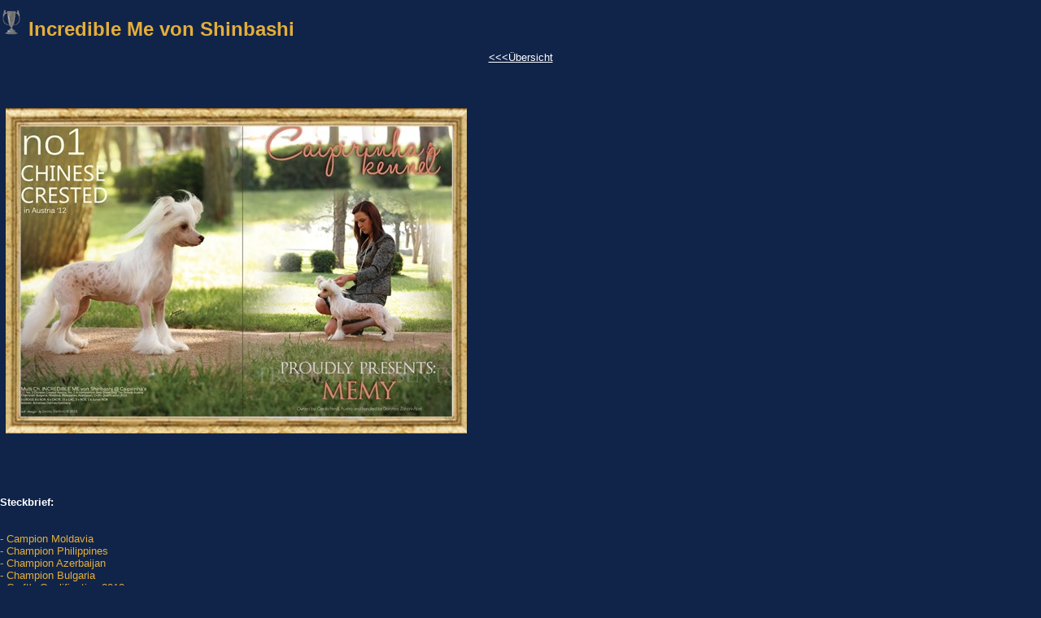

--- FILE ---
content_type: text/html
request_url: http://chinese-crested.de/champ36.html
body_size: 807
content:
<HTML>
<HEAD>
<META NAME="author" CONTENT="">
<TITLE>Incredible Me von Shinbashi</TITLE>
<style>
<!--
div.Section1
	{page:Section1;}
-->
</style>
</HEAD>
<BODY TEXT="#E4AE39" BGCOLOR="#10244A" LINK="#FFFFFF" ALINK="#FFFFFF" VLINK="#FFFFFF" style="font-family: Arial; font-size: 10pt" topmargin="10" leftmargin="0">

<IMG SRC="images/pokal.jpg" BORDER="0" ALT="Pokal" width="28" height="34"><b><font size="5"> </font>
</b><font size="5"><b>Incredible Me von Shinbashi</b></font><p align="center"><FONT FACE="Arial,Helvetica" SIZE=-1 color=#FFFFFF>
<a href="champ_all.html">&lt;&lt;&lt;�bersicht</a></FONT></p>
<p><font face="Arial" size="5">
&nbsp;&nbsp;&nbsp;&nbsp;&nbsp;</font></p>
<p><font face="Arial" size="5">
&nbsp;<img border="0" src="images/champs/Memy1.jpg" width="567" height="400"><BR>


&nbsp;</font></p>
<p style="margin-bottom: 0">&nbsp;&nbsp;&nbsp;&nbsp;&nbsp;&nbsp;&nbsp;&nbsp;&nbsp;&nbsp;&nbsp;&nbsp;&nbsp;&nbsp;&nbsp;&nbsp;&nbsp;&nbsp;&nbsp;&nbsp;&nbsp;&nbsp;&nbsp;&nbsp;&nbsp;&nbsp;&nbsp;&nbsp;&nbsp;&nbsp;&nbsp;&nbsp;&nbsp;&nbsp;&nbsp;&nbsp;&nbsp;&nbsp;&nbsp;&nbsp;&nbsp;&nbsp;&nbsp;&nbsp;&nbsp;&nbsp;&nbsp;&nbsp;&nbsp;&nbsp;&nbsp;&nbsp;&nbsp;&nbsp;&nbsp;&nbsp;&nbsp;&nbsp;&nbsp;&nbsp;&nbsp;&nbsp;&nbsp;&nbsp;&nbsp;&nbsp;&nbsp;&nbsp;&nbsp;&nbsp;&nbsp;&nbsp;&nbsp;&nbsp;&nbsp;&nbsp;&nbsp;&nbsp;&nbsp;&nbsp;&nbsp;&nbsp;&nbsp;&nbsp;&nbsp;&nbsp;&nbsp; </p>
<p style="margin-top: 0; margin-bottom: 0"><FONT FACE="Arial,Helvetica" SIZE=-1 color=#FFFFFF>&nbsp;&nbsp;&nbsp;&nbsp;&nbsp;&nbsp;&nbsp;&nbsp;&nbsp;&nbsp;&nbsp;&nbsp;&nbsp;&nbsp;&nbsp;&nbsp;&nbsp;&nbsp;&nbsp;&nbsp;&nbsp;&nbsp;&nbsp;&nbsp;&nbsp;&nbsp;&nbsp;&nbsp;&nbsp;&nbsp;&nbsp;&nbsp;&nbsp;&nbsp;&nbsp;&nbsp;&nbsp;&nbsp;&nbsp;&nbsp;&nbsp;&nbsp;&nbsp;&nbsp;&nbsp;&nbsp;&nbsp;&nbsp;&nbsp;&nbsp;&nbsp;&nbsp;&nbsp;&nbsp;&nbsp;&nbsp;&nbsp;&nbsp;&nbsp;&nbsp;&nbsp;&nbsp;&nbsp;&nbsp;&nbsp;&nbsp;&nbsp;&nbsp;&nbsp;&nbsp;&nbsp;&nbsp;&nbsp;&nbsp;&nbsp;&nbsp;&nbsp; </FONT></p>
<p style="margin-top: 0; margin-bottom: 0">
<FONT FACE="Arial,Helvetica" SIZE=-1 color=#E4AE39>
<B><FONT COLOR="#FFFFFF">Steckbrief:</FONT></B></font></p>
<p style="margin-top: 0; margin-bottom: 0">
<FONT FACE="Arial,Helvetica" SIZE=-1 color=#E4AE39>
<BR>&nbsp;</font></p>

<p style="margin-top: 0; margin-bottom: 0">
<FONT FACE="Arial,Helvetica" SIZE=-1 color=#E4AE39>
-  </font>Campion Moldavia<br>
- Champion Philippines<br>
- Champion Azerbaijan<br>
- Champion Bulgaria <br>
- Cruft's Qualification 2013<br>
- Champion Hungaria<br>
<br>
<br>
&nbsp;</p>

<p style="margin-top: 0; margin-bottom: 0">
&nbsp;</p>

<p style="margin-top: 0; margin-bottom: 0">
&nbsp;</p>

<dd>&nbsp;</dd>

<p style="margin-top: 0; margin-bottom: 0">
&nbsp;</p>

<p style="margin-top: 0; margin-bottom: 0">
<FONT FACE="Arial,Helvetica" SIZE=-1 color=#E4AE39><b>- Besitzer/owner:&nbsp; </b></font>
G. Friedl &amp; J. Friedl (<a href="http://www.chinesecrested.no/en/registry/owners/Austria/Caipirinha.s.html"><font color="#E4AE39">Caipirinha's</font></a>, 
Austria) </p>

</BODY>
</HTML>